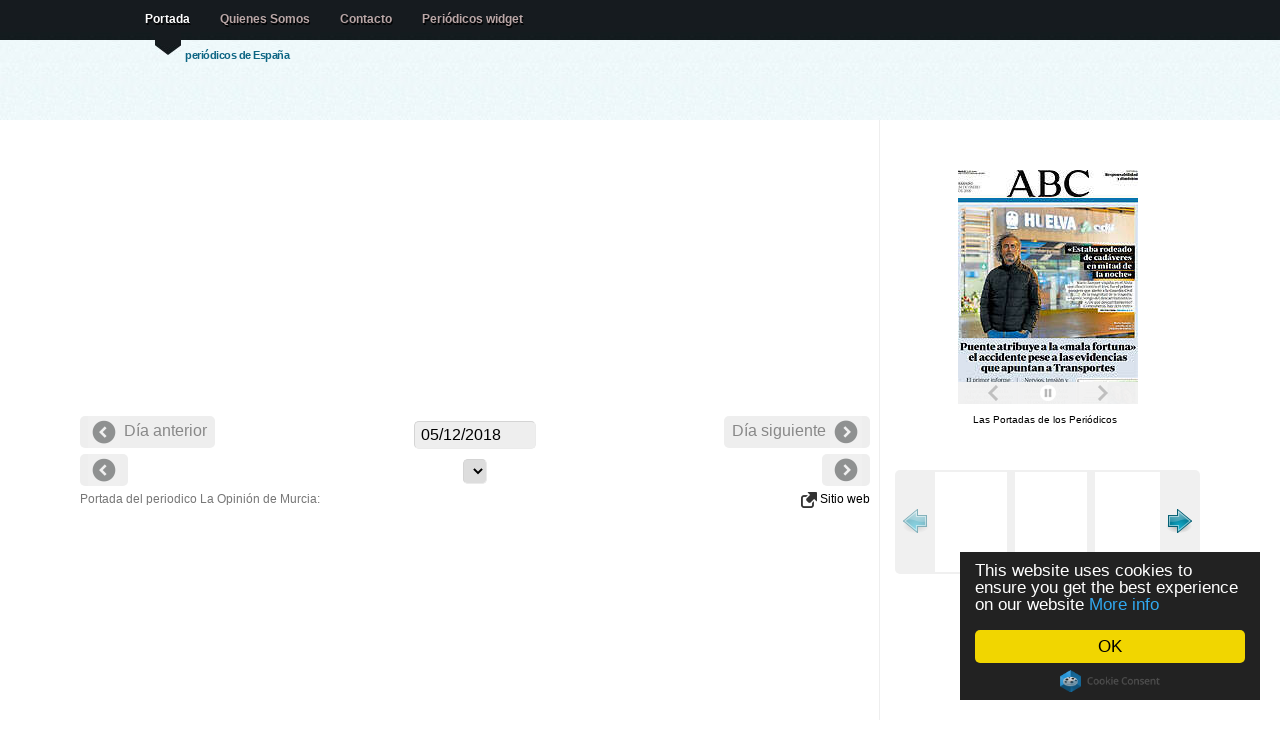

--- FILE ---
content_type: text/html; charset=utf-8
request_url: https://www.google.com/recaptcha/api2/aframe
body_size: 265
content:
<!DOCTYPE HTML><html><head><meta http-equiv="content-type" content="text/html; charset=UTF-8"></head><body><script nonce="sAb-261jYeh7ajgtWylUuA">/** Anti-fraud and anti-abuse applications only. See google.com/recaptcha */ try{var clients={'sodar':'https://pagead2.googlesyndication.com/pagead/sodar?'};window.addEventListener("message",function(a){try{if(a.source===window.parent){var b=JSON.parse(a.data);var c=clients[b['id']];if(c){var d=document.createElement('img');d.src=c+b['params']+'&rc='+(localStorage.getItem("rc::a")?sessionStorage.getItem("rc::b"):"");window.document.body.appendChild(d);sessionStorage.setItem("rc::e",parseInt(sessionStorage.getItem("rc::e")||0)+1);localStorage.setItem("rc::h",'1769280487489');}}}catch(b){}});window.parent.postMessage("_grecaptcha_ready", "*");}catch(b){}</script></body></html>